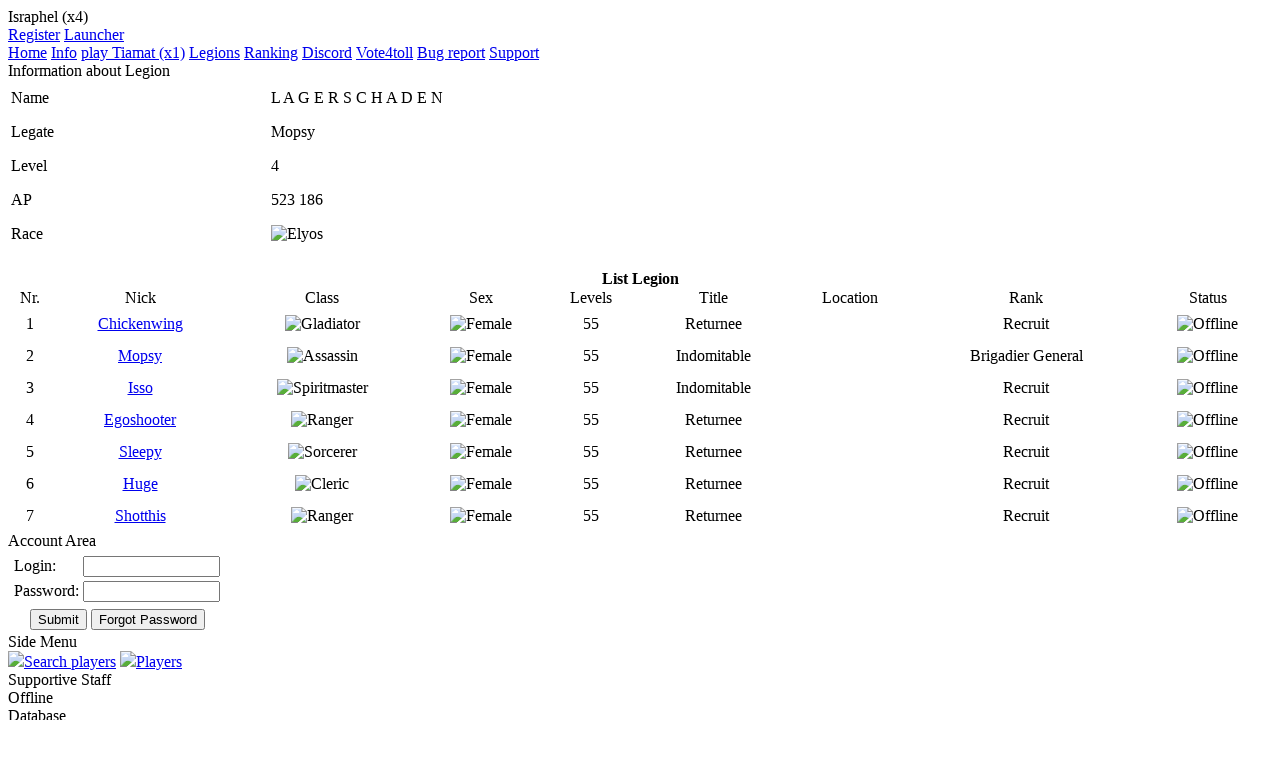

--- FILE ---
content_type: application/javascript; charset=UTF-8
request_url: https://aion.hivegamez.com/cdn-cgi/challenge-platform/scripts/jsd/main.js
body_size: 8573
content:
window._cf_chl_opt={AKGCx8:'b'};~function(U6,Eb,ET,EN,ES,EO,Ek,El,U0,U1){U6=z,function(K,E,UT,U5,U,f){for(UT={K:400,E:404,U:224,f:386,e:424,c:237,G:303,s:231},U5=z,U=K();!![];)try{if(f=-parseInt(U5(UT.K))/1+parseInt(U5(UT.E))/2+parseInt(U5(UT.U))/3+parseInt(U5(UT.f))/4+parseInt(U5(UT.e))/5+-parseInt(U5(UT.c))/6*(-parseInt(U5(UT.G))/7)+-parseInt(U5(UT.s))/8,E===f)break;else U.push(U.shift())}catch(e){U.push(U.shift())}}(P,878922),Eb=this||self,ET=Eb[U6(312)],EN=null,ES=Eo(),EO=function(fn,fj,fH,fq,fD,fA,fm,Us,E,U,f,e){return fn={K:250,E:233,U:217,f:287,e:315,c:402,G:286},fj={K:249,E:365,U:428,f:278,e:353,c:316,G:393,s:248,i:274,a:197,R:314,I:399,d:365,v:267,C:353,J:251,F:365,L:346,Y:359,V:208,W:261,y:429,x:260,X:353,g:365},fH={K:393,E:282},fq={K:337},fD={K:375,E:238,U:282,f:429,e:369,c:382,G:421,s:382,i:382,a:337,R:413,I:399,d:251,v:191,C:267,J:399,F:255,L:405,Y:280,V:337,W:438,y:190,x:267,X:399,g:365,Z:194,Q:369,b:382,T:421,N:191,B:337,m:347,A:226,D:399,H:251,j:223,n:399,o:294,S:191,h:347,O:394,k:365,l:314,M:377,P0:399,P1:393,P2:298,P3:371,P4:280,P5:302,P6:287,P7:419,P8:295,P9:359},fA={K:227},fm={K:230,E:327,U:394},Us=U6,E={'wnrXx':Us(fn.K),'ohddi':function(c,G){return c==G},'hBDJC':function(c){return c()},'fuBcG':Us(fn.E),'dVgZY':Us(fn.U),'mScFW':function(c,G){return c-G},'jkaIS':function(c,G){return c(G)},'hOAxk':function(c,G){return c>G},'pLgnj':function(c,G){return G&c},'mFtKI':function(c,G){return c(G)},'RVnOe':function(c,G){return c<G},'qHnOF':function(c,G){return c-G},'djQCn':function(c,G){return c>G},'VNsdD':function(c,G){return c|G},'DZLwm':function(c,G){return c(G)},'QbVTY':function(c,G){return c|G},'LGOkA':function(c,G){return G&c},'iHrWp':function(c,G){return G|c},'dJqPL':function(c,G){return c(G)},'Sezyb':function(c,G){return c<G},'XIxBW':function(c,G){return c<<G},'OTXaR':function(c,G){return G==c},'TTLxU':function(c,G){return c<G},'ggnVo':function(c,G){return G|c},'QVlGi':Us(fn.f),'KXMFc':function(c,G){return c(G)},'gIayB':Us(fn.e),'vrhCI':function(c,G){return c==G},'AkDlD':function(c,G){return c!=G},'hDnXT':function(c,G){return G*c},'kXuQf':function(c,G){return c!=G},'jJcPm':function(c,G){return G==c},'JtKEX':function(c,G){return c&G},'CRhXO':function(c,G){return c==G},'vhFAw':function(c,G){return G===c},'wHAQo':function(c,G){return c+G}},U=String[Us(fn.c)],f={'h':function(c,fB,Ui,G,s){return fB={K:230,E:429},Ui=Us,G={},G[Ui(fm.K)]=E[Ui(fm.E)],s=G,E[Ui(fm.U)](null,c)?'':f.g(c,6,function(i,Ua){return Ua=Ui,s[Ua(fB.K)][Ua(fB.E)](i)})},'g':function(G,s,i,UI,R,I,C,J,F,L,Y,V,W,y,x,X,A,Z,Q,T){if(UI=Us,R={'AcThv':function(N,UR){return UR=z,E[UR(fA.K)](N)}},E[UI(fD.K)]!==E[UI(fD.E)]){if(G==null)return'';for(C={},J={},F='',L=2,Y=3,V=2,W=[],y=0,x=0,X=0;X<G[UI(fD.U)];X+=1)if(Z=G[UI(fD.f)](X),Object[UI(fD.e)][UI(fD.c)][UI(fD.G)](C,Z)||(C[Z]=Y++,J[Z]=!0),Q=F+Z,Object[UI(fD.e)][UI(fD.s)][UI(fD.G)](C,Q))F=Q;else{if(Object[UI(fD.e)][UI(fD.i)][UI(fD.G)](J,F)){if(256>F[UI(fD.a)](0)){for(I=0;I<V;y<<=1,x==E[UI(fD.R)](s,1)?(x=0,W[UI(fD.I)](E[UI(fD.d)](i,y)),y=0):x++,I++);for(T=F[UI(fD.a)](0),I=0;E[UI(fD.v)](8,I);y=y<<1|E[UI(fD.C)](T,1),s-1==x?(x=0,W[UI(fD.J)](E[UI(fD.F)](i,y)),y=0):x++,T>>=1,I++);}else{for(T=1,I=0;E[UI(fD.L)](I,V);y=y<<1.54|T,x==E[UI(fD.Y)](s,1)?(x=0,W[UI(fD.J)](E[UI(fD.F)](i,y)),y=0):x++,T=0,I++);for(T=F[UI(fD.V)](0),I=0;E[UI(fD.W)](16,I);y=E[UI(fD.y)](y<<1,E[UI(fD.x)](T,1)),s-1==x?(x=0,W[UI(fD.X)](i(y)),y=0):x++,T>>=1,I++);}L--,0==L&&(L=Math[UI(fD.g)](2,V),V++),delete J[F]}else for(T=C[F],I=0;E[UI(fD.L)](I,V);y=E[UI(fD.y)](y<<1.69,E[UI(fD.C)](T,1)),x==s-1?(x=0,W[UI(fD.J)](E[UI(fD.Z)](i,y)),y=0):x++,T>>=1,I++);F=(L--,0==L&&(L=Math[UI(fD.g)](2,V),V++),C[Q]=Y++,String(Z))}if(F!==''){if(Object[UI(fD.Q)][UI(fD.b)][UI(fD.T)](J,F)){if(E[UI(fD.N)](256,F[UI(fD.V)](0))){for(I=0;I<V;y<<=1,x==s-1?(x=0,W[UI(fD.J)](i(y)),y=0):x++,I++);for(T=F[UI(fD.B)](0),I=0;E[UI(fD.N)](8,I);y=E[UI(fD.m)](y<<1,E[UI(fD.A)](T,1)),s-1==x?(x=0,W[UI(fD.D)](E[UI(fD.H)](i,y)),y=0):x++,T>>=1,I++);}else{for(T=1,I=0;I<V;y=E[UI(fD.j)](y<<1.13,T),s-1==x?(x=0,W[UI(fD.n)](E[UI(fD.o)](i,y)),y=0):x++,T=0,I++);for(T=F[UI(fD.B)](0),I=0;E[UI(fD.S)](16,I);y=E[UI(fD.h)](y<<1,E[UI(fD.A)](T,1)),x==s-1?(x=0,W[UI(fD.n)](i(y)),y=0):x++,T>>=1,I++);}L--,E[UI(fD.O)](0,L)&&(L=Math[UI(fD.k)](2,V),V++),delete J[F]}else for(T=C[F],I=0;E[UI(fD.l)](I,V);y=E[UI(fD.M)](y,1)|T&1,E[UI(fD.O)](x,s-1)?(x=0,W[UI(fD.P0)](i(y)),y=0):x++,T>>=1,I++);L--,E[UI(fD.P1)](0,L)&&V++}for(T=2,I=0;E[UI(fD.P2)](I,V);y=E[UI(fD.P3)](y<<1.07,1.57&T),x==E[UI(fD.Y)](s,1)?(x=0,W[UI(fD.X)](i(y)),y=0):x++,T>>=1,I++);for(;;)if(y<<=1,x==E[UI(fD.P4)](s,1)){if(E[UI(fD.P5)]===UI(fD.P6)){W[UI(fD.D)](i(y));break}else W[UI(fD.P7)]=V,R[UI(fD.P8)](I)}else x++;return W[UI(fD.P9)]('')}else return A={},A.r={},A.e=E,A},'j':function(c,Ud){return Ud=Us,c==null?'':E[Ud(fH.K)]('',c)?null:f.i(c[Ud(fH.E)],32768,function(G,Uw){return Uw=Ud,c[Uw(fq.K)](G)})},'i':function(G,s,i,Uv,R,I,C,J,F,L,Y,V,W,y,x,X,N,Z,Q,T){for(Uv=Us,R=[],I=4,C=4,J=3,F=[],V=E[Uv(fj.K)](i,0),W=s,y=1,L=0;3>L;R[L]=L,L+=1);for(x=0,X=Math[Uv(fj.E)](2,2),Y=1;X!=Y;)for(Z=E[Uv(fj.U)][Uv(fj.f)]('|'),Q=0;!![];){switch(Z[Q++]){case'0':E[Uv(fj.e)](0,W)&&(W=s,V=i(y++));continue;case'1':W>>=1;continue;case'2':T=V&W;continue;case'3':Y<<=1;continue;case'4':x|=Y*(0<T?1:0);continue}break}switch(x){case 0:for(x=0,X=Math[Uv(fj.E)](2,8),Y=1;E[Uv(fj.c)](Y,X);T=W&V,W>>=1,E[Uv(fj.G)](0,W)&&(W=s,V=i(y++)),x|=E[Uv(fj.s)](0<T?1:0,Y),Y<<=1);N=U(x);break;case 1:for(x=0,X=Math[Uv(fj.E)](2,16),Y=1;E[Uv(fj.i)](Y,X);T=W&V,W>>=1,E[Uv(fj.a)](0,W)&&(W=s,V=i(y++)),x|=(E[Uv(fj.R)](0,T)?1:0)*Y,Y<<=1);N=U(x);break;case 2:return''}for(L=R[3]=N,F[Uv(fj.I)](N);;){if(y>G)return'';for(x=0,X=Math[Uv(fj.d)](2,J),Y=1;X!=Y;T=E[Uv(fj.v)](V,W),W>>=1,E[Uv(fj.C)](0,W)&&(W=s,V=i(y++)),x|=E[Uv(fj.s)](0<T?1:0,Y),Y<<=1);switch(N=x){case 0:for(x=0,X=Math[Uv(fj.d)](2,8),Y=1;Y!=X;T=V&W,W>>=1,W==0&&(W=s,V=E[Uv(fj.J)](i,y++)),x|=Y*(0<T?1:0),Y<<=1);R[C++]=U(x),N=C-1,I--;break;case 1:for(x=0,X=Math[Uv(fj.F)](2,16),Y=1;E[Uv(fj.i)](Y,X);T=E[Uv(fj.L)](V,W),W>>=1,W==0&&(W=s,V=i(y++)),x|=(0<T?1:0)*Y,Y<<=1);R[C++]=U(x),N=C-1,I--;break;case 2:return F[Uv(fj.Y)]('')}if(E[Uv(fj.V)](0,I)&&(I=Math[Uv(fj.F)](2,J),J++),R[N])N=R[N];else if(E[Uv(fj.W)](N,C))N=L+L[Uv(fj.y)](0);else return null;F[Uv(fj.I)](N),R[C++]=E[Uv(fj.x)](L,N[Uv(fj.y)](0)),I--,L=N,E[Uv(fj.X)](0,I)&&(I=Math[Uv(fj.g)](2,J),J++)}}},e={},e[Us(fn.G)]=f.h,e}(),Ek={},Ek[U6(243)]='o',Ek[U6(411)]='s',Ek[U6(252)]='u',Ek[U6(307)]='z',Ek[U6(321)]='n',Ek[U6(383)]='I',Ek[U6(297)]='b',El=Ek,Eb[U6(276)]=function(K,E,U,G,e9,e8,e7,Uu,s,R,I,C,J,F,L){if(e9={K:356,E:203,U:430,f:387,e:200,c:373,G:244,s:323,i:406,a:244,R:355,I:275,d:282,v:289,C:285,J:392,F:396,L:330,Y:211},e8={K:333,E:341,U:282,f:203,e:262},e7={K:232,E:408,U:220,f:369,e:382,c:421,G:399,s:272},Uu=U6,s={'SGMuD':function(Y){return Y()},'XRShp':function(Y,V){return Y!==V},'BEfTX':Uu(e9.K),'lWZgp':function(Y,V){return Y<V},'IYUho':function(Y,V){return Y===V},'hgyvz':function(Y,V){return V===Y},'zEMjY':function(Y,V){return Y(V)},'ZQtjc':function(Y,V){return V===Y},'sDwtm':function(Y,V,W){return Y(V,W)},'sczwc':function(Y,V){return Y+V}},s[Uu(e9.E)](null,E)||s[Uu(e9.U)](void 0,E))return G;for(R=Et(E),K[Uu(e9.f)][Uu(e9.e)]&&(R=R[Uu(e9.c)](K[Uu(e9.f)][Uu(e9.e)](E))),R=K[Uu(e9.G)][Uu(e9.s)]&&K[Uu(e9.i)]?K[Uu(e9.a)][Uu(e9.s)](new K[(Uu(e9.i))](R)):function(Y,UY,V){for(UY=Uu,Y[UY(e8.K)](),V=0;s[UY(e8.E)](V,Y[UY(e8.U)]);s[UY(e8.f)](Y[V],Y[V+1])?Y[UY(e8.e)](V+1,1):V+=1);return Y}(R),I='nAsAaAb'.split('A'),I=I[Uu(e9.R)][Uu(e9.I)](I),C=0;C<R[Uu(e9.d)];J=R[C],F=Ep(K,E,J),s[Uu(e9.v)](I,F)?(L=s[Uu(e9.C)]('s',F)&&!K[Uu(e9.J)](E[J]),Uu(e9.F)===U+J?s[Uu(e9.L)](i,U+J,F):L||i(s[Uu(e9.Y)](U,J),E[J])):i(U+J,F),C++);return G;function i(Y,V,UL){UL=Uu,s[UL(e7.K)](UL(e7.E),s[UL(e7.U)])?(Object[UL(e7.f)][UL(e7.e)][UL(e7.c)](G,V)||(G[V]=[]),G[V][UL(e7.G)](Y)):s[UL(e7.s)](E)}},U0=U6(395)[U6(278)](';'),U1=U0[U6(355)][U6(275)](U0),Eb[U6(407)]=function(K,E,eE,UV,U,G,s,i,R){for(eE={K:313,E:282,U:379,f:361,e:322,c:399,G:293,s:257},UV=U6,U={'Qroex':function(I,v){return v===I},'wWzrb':function(I,v){return I(v)},'pyMoL':function(I,v){return I+v}},G=Object[UV(eE.K)](E),s=0;s<G[UV(eE.E)];s++)if(i=G[s],i==='f'&&(i='N'),K[i]){for(R=0;R<E[G[s]][UV(eE.E)];U[UV(eE.U)](-1,K[i][UV(eE.f)](E[G[s]][R]))&&(U[UV(eE.e)](U1,E[G[s]][R])||K[i][UV(eE.c)](U[UV(eE.G)]('o.',E[G[s]][R]))),R++);}else K[i]=E[G[s]][UV(eE.s)](function(I){return'o.'+I})},U3();function z(K,r,E,U){return K=K-190,E=P(),U=E[K],U}function EB(E,UA,Um,U7,U,f,e){UA={K:246,E:319,U:240,f:277,e:240},Um={K:319,E:273,U:207,f:364,e:334,c:246,G:321},U7=U6,U={},U[U7(UA.K)]=function(c,G){return c!==G},U[U7(UA.E)]=function(c,G){return G===c},U[U7(UA.U)]=U7(UA.f),f=U,e=U2(),En(e.r,function(c,U8,s,i){if(U8=U7,f[U8(Um.K)](typeof E,U8(Um.E))){if(U8(Um.U)===U8(Um.f))return s=E[U8(Um.e)],!s?null:(i=s.i,f[U8(Um.c)](typeof i,U8(Um.G))||i<30)?null:i;else E(c)}ED()}),e.e&&Eh(f[U7(UA.e)],e.e)}function U3(eg,eX,ey,eY,eu,Uy,K,E,s,U,f,e){if(eg={K:269,E:229,U:271,f:196,e:334,c:370,G:299,s:334,i:368,a:354,R:306,I:263,d:332,v:372,C:433,J:360,F:419,L:419},eX={K:354,E:306,U:263,f:419},ey={K:415,E:229,U:301,f:348,e:273,c:266},eY={K:326},eu={K:324},Uy=U6,K={'szvfq':function(c,G){return c===G},'dgamQ':Uy(eg.K),'HfsVR':function(c,G,s){return c(G,s)},'ZlAFu':function(c,G){return G==c},'dfxlk':function(c,G){return G&c},'vQsBM':function(c,G){return c-G},'TeQKq':Uy(eg.E),'wKiaK':function(c){return c()},'GAIVn':Uy(eg.U),'AoukH':Uy(eg.f)},E=Eb[Uy(eg.e)],!E)return K[Uy(eg.c)]!==Uy(eg.G)?void 0:(s=f[Uy(eg.s)],e[Uy(eg.i)](+c(s.t)));if(!K[Uy(eg.a)](Ej))return;if(U=![],f=function(eV,Ug,G){if(eV={K:415,E:420,U:269,f:425,e:369,c:382,G:421,s:206,i:337,a:213,R:399,I:337,d:409,v:399,C:436,J:399,F:258,L:345,Y:399,V:365,W:256,y:214,x:399,X:365},Ug=Uy,G={'oCbps':function(s,i){return s>i},'jPtqS':function(s,i){return i==s},'DbeqY':function(s,i){return s>i},'wbcGF':function(s,i){return s(i)},'ZDmWP':function(s,i){return s(i)},'VojyX':function(s,i,Ux){return Ux=z,K[Ux(eu.K)](s,i)},'zhmmR':function(s,i){return s==i},'psZkG':function(s,i,UX){return UX=z,K[UX(eY.K)](s,i)}},!U){if(K[Ug(ey.K)](Ug(ey.E),K[Ug(ey.U)])){if(U=!![],!Ej())return;EB(function(s,UZ,a){if(UZ=Ug,K[UZ(eV.K)](K[UZ(eV.E)],UZ(eV.U)))K[UZ(eV.f)](U4,E,s);else{if(Pj[UZ(eV.e)][UZ(eV.c)][UZ(eV.G)](Pn,Po)){if(G[UZ(eV.s)](256,Ka[UZ(eV.i)](0))){for(rI=0;rd<rw;rC<<=1,G[UZ(eV.a)](rJ,rF-1)?(ru=0,rL[UZ(eV.R)](rY(rV)),rW=0):ry++,rv++);for(a=rx[UZ(eV.I)](0),rX=0;G[UZ(eV.d)](8,rg);rQ=a&1|rb<<1,rT==rN-1?(rB=0,rm[UZ(eV.v)](G[UZ(eV.C)](rA,rD)),rq=0):rH++,a>>=1,rZ++);}else{for(a=1,rj=0;rn<ro;rh=rO<<1|a,rl-1==rk?(rM=0,rp[UZ(eV.J)](G[UZ(eV.F)](rt,E0)),E1=0):E2++,a=0,rS++);for(a=E3[UZ(eV.i)](0),E4=0;16>E5;E7=E8<<1|G[UZ(eV.L)](a,1),E9==EP-1?(Ez=0,EK[UZ(eV.Y)](G[UZ(eV.C)](Er,EE)),EU=0):Ef++,a>>=1,E6++);}rf--,re==0&&(rc=rG[UZ(eV.V)](2,rs),ri++),delete ra[rR]}else for(a=zO[zk],zl=0;zM<zp;K0=K1<<1.05|1&a,G[UZ(eV.W)](K2,G[UZ(eV.y)](K3,1))?(K4=0,K5[UZ(eV.x)](G[UZ(eV.F)](K6,K7)),K8=0):K9++,a>>=1,zt++);KG=(KP--,0==Kz&&(KK=Kr[UZ(eV.X)](2,KE),KU++),Kf[Ke]=Kc++,Ks(Ki))}})}else if(K[Ug(ey.f)](Ug(ey.e),typeof U[Ug(ey.c)]))return e[Ug(ey.c)](function(){}),'p'}},ET[Uy(eg.R)]!==Uy(eg.I))f();else if(Eb[Uy(eg.d)])ET[Uy(eg.d)](Uy(eg.v),f);else if(Uy(eg.C)===K[Uy(eg.J)])return null;else e=ET[Uy(eg.F)]||function(){},ET[Uy(eg.L)]=function(UQ){UQ=Uy,K[UQ(eX.K)](e),ET[UQ(eX.E)]!==UQ(eX.U)&&(ET[UQ(eX.f)]=e,f())}}function P(eB){return eB='split,Function,qHnOF,utEMr,length,rxJXM,detail,ZQtjc,oOkj,wPyQu,random,zEMjY,aBjrf,/cdn-cgi/challenge-platform/h/,contentDocument,pyMoL,dJqPL,AcThv,href,boolean,TTLxU,QmyCX,zCVGh,TeQKq,QVlGi,35zPaUui,ksqBj,_cf_chl_opt,readyState,symbol,GtQfv,isArray,NjzbP,xxLTg,document,keys,Sezyb,2|1|0|4|3,AkDlD,AcYor,ZKdOK,KcIRB,JBxy9,number,wWzrb,from,dfxlk,appendChild,vQsBM,wnrXx,ontimeout,qYvfw,sDwtm,/b/ov1/0.9337744807228414:1769786415:fZxZI9-Zlc91uNKS-BSTa6Hp3rf8qD-CFkDN4eClqk0/,addEventListener,sort,__CF$cv$params,DdSLe,error,charCodeAt,JdkXt,now,send,lWZgp,hDyBB,ZYVpy,navigator,VojyX,JtKEX,QbVTY,ZlAFu,sEAdq,bcZYu,aRcYF,/invisible/jsd,vrhCI,wKiaK,includes,pZiPf,ETXOh,createElement,join,AoukH,indexOf,clientInformation,iframe,bRiAB,pow,xRLwW,stringify,floor,prototype,GAIVn,ggnVo,DOMContentLoaded,concat,success,fuBcG,onload,XIxBW,status,Qroex,pkLOA2,LRmiB4,hasOwnProperty,bigint,mLfKM,LDYiC,6512852JjkqbN,Object,KnauE,http-code:,xhr-error,0|4|1|3|2,isNaN,OTXaR,ohddi,_cf_chl_opt;JJgc4;PJAn2;kJOnV9;IWJi4;OHeaY1;DqMg0;FKmRv9;LpvFx1;cAdz2;PqBHf2;nFZCC5;ddwW5;pRIb1;rxvNi8;RrrrA2;erHi9,d.cookie,display: none,cloudflare-invisible,push,880265pCaFnD,contentWindow,fromCharCode,Vccat,80936gvLcyq,RVnOe,Set,rxvNi8,SvcWR,DbeqY,vYjVc,string,/jsd/oneshot/d251aa49a8a3/0.9337744807228414:1769786415:fZxZI9-Zlc91uNKS-BSTa6Hp3rf8qD-CFkDN4eClqk0/,mScFW,randomUUID,szvfq,lykMi,api,[native code],onreadystatechange,dgamQ,call,log,toString,1922765gStSCy,HfsVR,OYZoM,LJsJT,gIayB,charAt,hgyvz,jsd,onerror,dHOMo,sid,CnwA5,wbcGF,KnIlc,djQCn,VNsdD,hOAxk,source,tabIndex,DZLwm,location,nDCkp,jJcPm,AdeF3,body,getOwnPropertyNames,RYHMY,xGvNV,IYUho,hcjqT,mfVJw,oCbps,UCxeU,CRhXO,open,Jxsnt,sczwc,getPrototypeOf,jPtqS,psZkG,AKGCx8,DbRFp,CgLSs,style,postMessage,BEfTX,XMLHttpRequest,nCdYC,iHrWp,2475852jTvcee,nLLCx,LGOkA,hBDJC,parent,UPVlx,pKgCe,11411728kzNphZ,XRShp,fOOSQ,oCEDF,3|5|0|4|7|6|1|2,chctx,368562LHrOba,dVgZY,timeout,uKsDr,POST,errorInfoObject,object,Array,removeChild,qRFMw,aUjz8,hDnXT,KXMFc,DkKFHstTEO$0U3f8W7p4AeQZujS6glCPGYcNL2aI5-qMwBRJ1vhn9dVrzio+Xxybm,jkaIS,undefined,event,SSTpq3,mFtKI,zhmmR,map,ZDmWP,TYlZ6,wHAQo,vhFAw,splice,loading,Lnctt,ihDPP,catch,pLgnj,iqOcc,aknKB,scxBA,SSxiT,SGMuD,function,kXuQf,bind,pRIb1,error on cf_chl_props'.split(','),P=function(){return eB},P()}function Eh(f,c,fr,UG,G,s,i,a,R,I,d,v,C,J,F){if(fr={K:235,E:291,U:308,f:198,e:259,c:437,G:278,s:221,i:435,a:305,R:435,I:254,d:254,v:381,C:305,J:380,F:305,L:247,Y:320,V:242,W:236,y:192,x:431,X:340,g:286,Z:334,Q:209,b:241,T:318,N:335,B:215,m:331,A:352,D:328,H:239},UG=U6,G={'GtQfv':function(L,Y){return L(Y)},'KnIlc':UG(fr.K),'ZKdOK':function(L,Y){return L+Y},'DdSLe':UG(fr.E)},!G[UG(fr.U)](Eq,0))return![];i=(s={},s[UG(fr.f)]=f,s[UG(fr.e)]=c,s);try{for(a=G[UG(fr.c)][UG(fr.G)]('|'),R=0;!![];){switch(a[R++]){case'0':I=new Eb[(UG(fr.s))]();continue;case'1':v=(d={},d[UG(fr.i)]=Eb[UG(fr.a)][UG(fr.R)],d[UG(fr.I)]=Eb[UG(fr.a)][UG(fr.d)],d[UG(fr.v)]=Eb[UG(fr.C)][UG(fr.v)],d[UG(fr.J)]=Eb[UG(fr.F)][UG(fr.L)],d[UG(fr.Y)]=ES,d);continue;case'2':C={},C[UG(fr.V)]=i,C[UG(fr.W)]=v,C[UG(fr.y)]=UG(fr.x),I[UG(fr.X)](EO[UG(fr.g)](C));continue;case'3':J=Eb[UG(fr.Z)];continue;case'4':I[UG(fr.Q)](UG(fr.b),F);continue;case'5':F=G[UG(fr.T)](G[UG(fr.N)],Eb[UG(fr.F)][UG(fr.B)])+UG(fr.m)+J.r+UG(fr.A);continue;case'6':I[UG(fr.D)]=function(){};continue;case'7':I[UG(fr.H)]=2500;continue}break}}catch(L){}}function EH(Uk,UK,K){return Uk={K:334,E:368},UK=U6,K=Eb[UK(Uk.K)],Math[UK(Uk.E)](+atob(K.t))}function U2(eG,UW,U,f,c,G,s,i,I){U=(eG={K:363,E:397,U:317,f:358,e:338,c:218,G:225,s:193,i:199,a:325,R:401,I:362,d:344,v:342,C:292,J:199,F:245,L:357,Y:357,V:333,W:351,y:282,x:268,X:349,g:262},UW=U6,{'aRcYF':function(a,R){return a<R},'iqOcc':function(a,R){return a===R},'sEAdq':function(a,R){return a+R},'JdkXt':UW(eG.K),'nLLCx':UW(eG.E),'hDyBB':function(a,R,I,d,v){return a(R,I,d,v)},'ETXOh':UW(eG.U)});try{return f=ET[UW(eG.f)](U[UW(eG.e)]),f[UW(eG.c)]=U[UW(eG.G)],f[UW(eG.s)]='-1',ET[UW(eG.i)][UW(eG.a)](f),c=f[UW(eG.R)],G={},G=pRIb1(c,c,'',G),G=pRIb1(c,c[UW(eG.I)]||c[UW(eG.d)],'n.',G),G=U[UW(eG.v)](pRIb1,c,f[UW(eG.C)],'d.',G),ET[UW(eG.J)][UW(eG.F)](f),s={},s.r=G,s.e=null,s}catch(a){if(U[UW(eG.L)]===U[UW(eG.Y)])return i={},i.r={},i.e=a,i;else{for(G[UW(eG.V)](),I=0;U[UW(eG.W)](I,s[UW(eG.y)]);U[UW(eG.x)](i[I],a[U[UW(eG.X)](I,1)])?R[UW(eG.g)](I+1,1):I+=1);return I}}}function EM(E,U,fS,UC,f,e){return fS={K:204,E:265,U:418,f:279,e:369,c:423,G:421,s:361},UC=U6,f={},f[UC(fS.K)]=function(c,G){return c instanceof G},f[UC(fS.E)]=UC(fS.U),e=f,e[UC(fS.K)](U,E[UC(fS.f)])&&0<E[UC(fS.f)][UC(fS.e)][UC(fS.c)][UC(fS.G)](U)[UC(fS.s)](e[UC(fS.E)])}function Et(K,fM,UF,E){for(fM={K:373,E:313,U:212},UF=U6,E=[];null!==K;E=E[UF(fM.K)](Object[UF(fM.E)](K)),K=Object[UF(fM.U)](K));return E}function Eo(f9,Uc){return f9={K:414,E:414},Uc=U6,crypto&&crypto[Uc(f9.K)]?crypto[Uc(f9.E)]():''}function EA(){return Em()!==null}function ED(Uh,UP,K,E){if(Uh={K:205,E:222},UP=U6,K={'mfVJw':function(U){return U()},'nCdYC':function(U,f){return U(f)}},E=K[UP(Uh.K)](Em),E===null)return;EN=(EN&&K[UP(Uh.E)](clearTimeout,EN),setTimeout(function(){EB()},1e3*E))}function Ep(E,U,e,fl,UJ,G,s,i,R){s=(fl={K:350,E:426,U:243,f:201,e:273,c:304,G:426,s:201,i:266,a:244,R:309,I:273},UJ=U6,G={},G[UJ(fl.K)]=function(I,C){return C==I},G[UJ(fl.E)]=UJ(fl.U),G[UJ(fl.f)]=UJ(fl.e),G[UJ(fl.c)]=function(I,C){return I===C},G);try{i=U[e]}catch(I){return'i'}if(s[UJ(fl.K)](null,i))return void 0===i?'u':'x';if(s[UJ(fl.G)]==typeof i)try{if(s[UJ(fl.s)]==typeof i[UJ(fl.i)])return i[UJ(fl.i)](function(){}),'p'}catch(C){}return E[UJ(fl.a)][UJ(fl.R)](i)?'a':s[UJ(fl.c)](i,E[UJ(fl.a)])?'D':!0===i?'T':!1===i?'F':(R=typeof i,UJ(fl.I)==R?EM(E,i)?'N':'f':El[R]||'?')}function En(K,E,f8,f7,f6,f5,UE,U,f,e,c){f8={K:334,E:422,U:305,f:221,e:209,c:241,G:234,s:291,i:305,a:215,R:412,I:417,d:239,v:328,C:376,J:432,F:329,L:195,Y:296,V:296,W:417,y:270,x:340,X:286,g:367},f7={K:390},f6={K:366,E:264,U:264,f:378,e:378,c:374,G:234,s:389,i:378},f5={K:281,E:239},UE=U6,U={'utEMr':function(G,s){return G(s)},'xRLwW':function(G,s){return s===G},'oCEDF':function(G,s){return G+s},'qYvfw':function(G){return G()},'scxBA':function(G){return G()}},f=Eb[UE(f8.K)],console[UE(f8.E)](Eb[UE(f8.U)]),e=new Eb[(UE(f8.f))](),e[UE(f8.e)](UE(f8.c),U[UE(f8.G)](UE(f8.s)+Eb[UE(f8.i)][UE(f8.a)]+UE(f8.R),f.r)),f[UE(f8.I)]&&(e[UE(f8.d)]=5e3,e[UE(f8.v)]=function(UU){UU=UE,U[UU(f5.K)](E,UU(f5.E))}),e[UE(f8.C)]=function(Uf){if(Uf=UE,U[Uf(f6.K)](Uf(f6.E),Uf(f6.U)))e[Uf(f6.f)]>=200&&e[Uf(f6.e)]<300?E(Uf(f6.c)):E(U[Uf(f6.G)](Uf(f6.s),e[Uf(f6.i)]));else return},e[UE(f8.J)]=function(Ue){Ue=UE,E(Ue(f7.K))},c={'t':U[UE(f8.F)](EH),'lhr':ET[UE(f8.L)]&&ET[UE(f8.L)][UE(f8.Y)]?ET[UE(f8.L)][UE(f8.V)]:'','api':f[UE(f8.W)]?!![]:![],'c':U[UE(f8.y)](EA),'payload':K},e[UE(f8.x)](EO[UE(f8.X)](JSON[UE(f8.g)](c)))}function Em(UH,U9,E,U,f,e,G){if(UH={K:210,E:290,U:321,f:403,e:416,c:202,G:334,s:210,i:373,a:313,R:212},U9=U6,E={},E[U9(UH.K)]=function(c,G){return G!==c},E[U9(UH.E)]=U9(UH.U),E[U9(UH.f)]=function(c,G){return c<G},E[U9(UH.e)]=U9(UH.c),U=E,f=Eb[U9(UH.G)],!f)return null;if(e=f.i,U[U9(UH.s)](typeof e,U[U9(UH.E)])||U[U9(UH.f)](e,30)){if(U9(UH.c)!==U[U9(UH.e)]){for(G=[];G!==null;G=G[U9(UH.i)](s[U9(UH.a)](i)),G=R[U9(UH.R)](I));return G}else return null}return e}function Ej(Ut,Ur,K,E,U,f,e,c){for(Ut={K:391,E:278,U:368,f:385,e:339,c:410,G:283},Ur=U6,K={'LDYiC':function(G,s){return G/s},'vYjVc':function(G,s){return G>s},'rxJXM':function(G){return G()}},E=Ur(Ut.K)[Ur(Ut.E)]('|'),U=0;!![];){switch(E[U++]){case'0':f=3600;continue;case'1':e=Math[Ur(Ut.U)](K[Ur(Ut.f)](Date[Ur(Ut.e)](),1e3));continue;case'2':return!![];case'3':if(K[Ur(Ut.c)](e-c,f))return![];continue;case'4':c=K[Ur(Ut.G)](EH);continue}break}}function Eq(K,UO,Uz){return UO={K:288},Uz=U6,Math[Uz(UO.K)]()<K}function U4(f,e,eN,Ub,c,G,s,i){if(eN={K:388,E:311,U:300,f:374,e:384,c:343,G:310,s:427,i:216,a:398,R:417,I:384,d:343,v:378,C:311,J:378,F:389,L:378,Y:192,V:434,W:253,y:228,x:219,X:192,g:216,Z:434,Q:336,b:284,T:228},Ub=U6,c={},c[Ub(eN.K)]=function(a,R){return a>=R},c[Ub(eN.E)]=function(a,R){return a<R},c[Ub(eN.U)]=Ub(eN.f),c[Ub(eN.e)]=function(a,R){return a===R},c[Ub(eN.c)]=function(a,R){return R!==a},c[Ub(eN.G)]=Ub(eN.s),c[Ub(eN.i)]=Ub(eN.a),G=c,!f[Ub(eN.R)])return;G[Ub(eN.I)](e,Ub(eN.f))?G[Ub(eN.d)](G[Ub(eN.G)],G[Ub(eN.G)])?G[Ub(eN.K)](c[Ub(eN.v)],200)&&G[Ub(eN.C)](G[Ub(eN.J)],300)?R(G[Ub(eN.U)]):I(Ub(eN.F)+d[Ub(eN.L)]):(s={},s[Ub(eN.Y)]=Ub(eN.a),s[Ub(eN.V)]=f.r,s[Ub(eN.W)]=G[Ub(eN.U)],Eb[Ub(eN.y)][Ub(eN.x)](s,'*')):(i={},i[Ub(eN.X)]=G[Ub(eN.g)],i[Ub(eN.Z)]=f.r,i[Ub(eN.W)]=Ub(eN.Q),i[Ub(eN.b)]=e,Eb[Ub(eN.T)][Ub(eN.x)](i,'*'))}}()